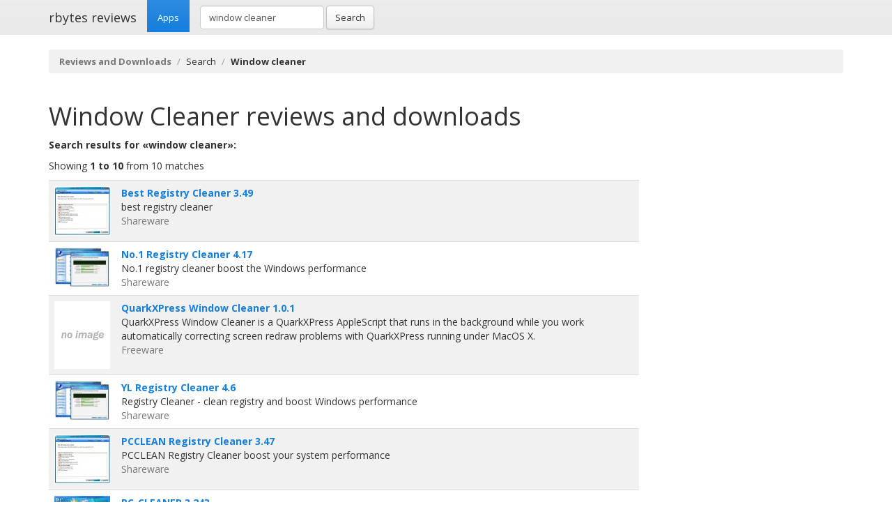

--- FILE ---
content_type: text/html; charset=UTF-8
request_url: https://rbytes.net/software/window-cleaner-download/
body_size: 3081
content:
<!DOCTYPE html>
<html>
<head>
<meta charset="utf-8">

<title>Window cleaner downloads and reviews: Best Registry Cleaner 3.49</title> 

<meta name="viewport" content="width=device-width, initial-scale=1.0">

<meta name="description" content="Window cleaner reviews and free downloads: Best Registry Cleaner 3.49 and other" />
<meta name="keywords" content="Window cleaner, reviews, downloads" />
<meta name="robots" content="index, follow" />

<link rel="shortcut icon" href="https://static.rbytes.net/v5/favicon.ico" />
<link rel="alternate" type="application/rss+xml" title="Software Reviews at rbytes.net" href="/software/rssfb/" />

<link rel='stylesheet' href='https://fonts.googleapis.com/css?family=Open+Sans:400italic,700italic,400,700'>

<link rel="stylesheet" href="https://static.rbytes.net/assets/css/bootstrap.css">
<link rel="stylesheet" href="https://static.rbytes.net/assets/css/rbytes.css">

  <!--[if lt IE 9]>
    <script src="https://static.rbytes.net/assets/js/html5shiv.min.js"></script>
    <script src="https://static.rbytes.net/assets/js/respond.min.js"></script>
  <![endif]-->


</head>
<body>

  <header class="navbar navbar-default navbar-static-top" role="banner">
    <div class="container">
      <div class="navbar-header">
        <h1><a class="navbar-brand" href="http://rbytes.net/" title="rbytes reviews">rbytes reviews</a></h1>
      </div>

      <nav class="collapse navbar-collapse navbar-main-collapse" role="navigation">
        <ul class="nav navbar-nav">
          <li class="active"><a href="http://rbytes.net/">Apps</a></li>
        </ul>
        
        <form class="navbar-form navbar-left" role="search" id="searchform" method="post" action="/">
      <div class="form-group">
      <input type="hidden" name="llang" value="en" /> 
        <input id="search-input" name="q" value="window cleaner" type="text" class="form-control" placeholder="Search">
      </div>
      <button type="submit" class="btn btn-default">Search</button>
    </form>
  
      </nav>
    </div>
  </header>

     <div class="container">
     
<ol class="breadcrumb">
  <li><a href="http://rbytes.net/"><b>Reviews and Downloads</b></a></li>
    <li>Search</li>
  
    <li class="active"><b>Window cleaner</b></li>
  

     
</ol>
    </div>
 

 <div class="container">
    <div class="row">
      
      <div class="col-md-9" role="main">

<h1 class="title"><span style="text-transform:capitalize">window cleaner</span> reviews and downloads</h1>

<p>
<b>Search results for &laquo;window cleaner&raquo;:</b>
</p>

<p>Showing <b>1 to 10</b> from 10 matches</p>

<table class="table table-striped">
<tr>
<td>
<img src="https://static.rbytes.net/screenshots/b/e/best-registry-cleaner.jpg" title="Best Registry Cleaner" alt="Best Registry Cleaner" width="80" />
</td>
<td>
<b><a href="/software/best-registry-cleaner-review/" title="Best Registry Cleaner review">Best Registry Cleaner 3.49</a></b> <span class="text-muted"></span><br />
best registry cleaner<br /> 
<span class="text-muted">Shareware</span>
</td>
<tr>
<td>
<img src="https://static.rbytes.net/screenshots/n/o/no.1-registry-cleaner.jpg" title="No.1 Registry Cleaner" alt="No.1 Registry Cleaner" width="80" />
</td>
<td>
<b><a href="/software/no.1-registry-cleaner-review/" title="No.1 Registry Cleaner review">No.1 Registry Cleaner 4.17</a></b> <span class="text-muted"></span><br />
No.1 registry cleaner boost the Windows performance<br /> 
<span class="text-muted">Shareware</span>
</td>
<tr>
<td>
<img src="https://static.rbytes.net/screenshots/q/u/quarkxpress-window-cleaner.jpg" title="QuarkXPress Window Cleaner" alt="QuarkXPress Window Cleaner" width="80" />
</td>
<td>
<b><a href="/software/quarkxpress-window-cleaner-review/" title="QuarkXPress Window Cleaner review">QuarkXPress Window Cleaner 1.0.1</a></b> <span class="text-muted"></span><br />
QuarkXPress Window Cleaner is a QuarkXPress AppleScript that runs in the background while you work automatically correcting screen redraw problems with QuarkXPress running under MacOS X.<br /> 
<span class="text-muted">Freeware</span>
</td>
<tr>
<td>
<img src="https://static.rbytes.net/screenshots/y/l/yl-registry-cleaner.jpg" title="YL Registry Cleaner" alt="YL Registry Cleaner" width="80" />
</td>
<td>
<b><a href="/software/yl-registry-cleaner-review/" title="YL Registry Cleaner review">YL Registry Cleaner 4.6</a></b> <span class="text-muted"></span><br />
Registry Cleaner - clean registry and boost Windows performance<br /> 
<span class="text-muted">Shareware</span>
</td>
<tr>
<td>
<img src="https://static.rbytes.net/screenshots/p/c/pcclean-registry-cleaner.jpg" title="PCCLEAN Registry Cleaner" alt="PCCLEAN Registry Cleaner" width="80" />
</td>
<td>
<b><a href="/software/pcclean-registry-cleaner-review/" title="PCCLEAN Registry Cleaner review">PCCLEAN Registry Cleaner 3.47</a></b> <span class="text-muted"></span><br />
PCCLEAN Registry Cleaner boost your system performance<br /> 
<span class="text-muted">Shareware</span>
</td>
<tr>
<td>
<img src="https://static.rbytes.net/screenshots/p/c/pc-cleaner.jpg" title="PC-CLEANER" alt="PC-CLEANER" width="80" />
</td>
<td>
<b><a href="/software/pc-cleaner-review/" title="PC-CLEANER review">PC-CLEANER 3.243</a></b> <span class="text-muted"></span><br />
PC-CLEANER TOP REGISTRY CLEANER - FREE SCAN - FREE DOWNLOAD<br /> 
<span class="text-muted">Shareware</span>
</td>
<tr>
<td>
<img src="https://static.rbytes.net/screenshots/a/l/all-in-one-cleaner.jpg" title="All in one Cleaner" alt="All in one Cleaner" width="80" />
</td>
<td>
<b><a href="/software/all-in-one-cleaner-review/" title="All in one Cleaner review">All in one Cleaner 3.53</a></b> <span class="text-muted"></span><br />
a suite of optimizers and cleaners<br /> 
<span class="text-muted">Shareware</span>
</td>
<tr>
<td>
<img src="https://static.rbytes.net/screenshots/s/a/safe-registry-cleaner.jpg" title="Safe Registry Cleaner" alt="Safe Registry Cleaner" width="80" />
</td>
<td>
<b><a href="/software/safe-registry-cleaner-review/" title="Safe Registry Cleaner review">Safe Registry Cleaner 3.87</a></b> <span class="text-muted"></span><br />
Clean up your windows registry and improve system performance<br /> 
<span class="text-muted">Shareware</span>
</td>
<tr>
<td>
<img src="https://static.rbytes.net/screenshots/x/p/xp-startup-cleaner.jpg" title="XP Startup Cleaner" alt="XP Startup Cleaner" width="80" />
</td>
<td>
<b><a href="/software/xp-startup-cleaner-review/" title="XP Startup Cleaner review">XP Startup Cleaner 3.92</a></b> <span class="text-muted"></span><br />
XP Startup Cleaner&Autorun Manager helps you to easily manage program execution<br /> 
<span class="text-muted">Shareware</span>
</td>
<tr>
<td>
<img src="https://static.rbytes.net/screenshots/i/n/internet-disk-cleaner.jpg" title="Internet Disk Cleaner" alt="Internet Disk Cleaner" width="80" />
</td>
<td>
<b><a href="/software/internet-disk-cleaner-review/" title="Internet Disk Cleaner review">Internet Disk Cleaner 3.1</a></b> <span class="text-muted"></span><br />
Erase traces left by Windows, Internet Explorer, and third-party applications.<br /> 
<span class="text-muted">Shareware</span>
</td>
</table>



<hr />

<p><b>Related:</b> <a href="/software/window-cleaner-download/">window cleaner</a>&nbsp;&nbsp;<a href="/software/window-ca-download/">window ca</a>&nbsp;&nbsp;<a href="/software/max-window-download/">max window</a>&nbsp;&nbsp;<a href="/software/window-xp-download/">window xp</a>&nbsp;&nbsp;<a href="/software/window-download/">window</a>&nbsp;&nbsp;
</p>





</div>

                </div>
        </div>	




 

<footer class="footer">
<div class="container">  
 <br />
  <hr>
  <div class="row">
    <div class="col-lg-12">
      <div class="col-md-8">

      <p class="small-footer">
       &copy; 2004&ndash;<script>document.write(new Date().getFullYear())</script> rbytes.net: 
<a href="https://rbytes.net/">software reviews</a>, <a href="https://rbytes.net/soft/">kostenlose software</a>, <a href="https://rbytes.net/descargar/">programas</a>, <a href="https://rbytes.net/telecharger/">logiciels</a>
<br />
rbytes.network: <a href="https://rbytes.org/">kostenlose software</a>, <a href="https://rbytes.org/descargar/">programas</a>, <a href="https://rbytes.org/telecharger/">logiciels</a> 

      </p>                                             

        
      </div>
      <div class="col-md-4">
        <p class="muted pull-right small-footer items">
        <a href="/software/info/contact/">Contact</a> 
                                <a href="/software/info/privacy/">Privacy Policy</a> 
                                <a href="/software/authors/">Sitemap</a>
                                <a href="/software/info/submit/">Submit</a></p>
      </div>
    </div>
  </div>
</div>
</footer>

  <script src="https://static.rbytes.net/assets/js/jquery.min.js"></script>
  <script src="https://static.rbytes.net/assets/js/bootstrap.min.js"></script>

<!-- Yandex.Metrika counter -->
<script type="text/javascript" >
    (function (d, w, c) {
        (w[c] = w[c] || []).push(function() {
            try {
                w.yaCounter62706868 = new Ya.Metrika({
                    id:62706868,
                    clickmap:true,
                    trackLinks:true,
                    accurateTrackBounce:true
                });
            } catch(e) { }
        });

        var n = d.getElementsByTagName("script")[0],
            s = d.createElement("script"),
            f = function () { n.parentNode.insertBefore(s, n); };
        s.type = "text/javascript";
        s.async = true;
        s.src = "https://mc.yandex.ru/metrika/watch.js";

        if (w.opera == "[object Opera]") {
            d.addEventListener("DOMContentLoaded", f, false);
        } else { f(); }
    })(document, window, "yandex_metrika_callbacks");
</script>
<noscript><div><img src="https://mc.yandex.ru/watch/62706868" style="position:absolute; left:-9999px;" alt="" /></div></noscript>
<!-- /Yandex.Metrika counter -->

</body>
</html>

<!-- 0.029 // 0.75 // 09 Dec 20:21  -->